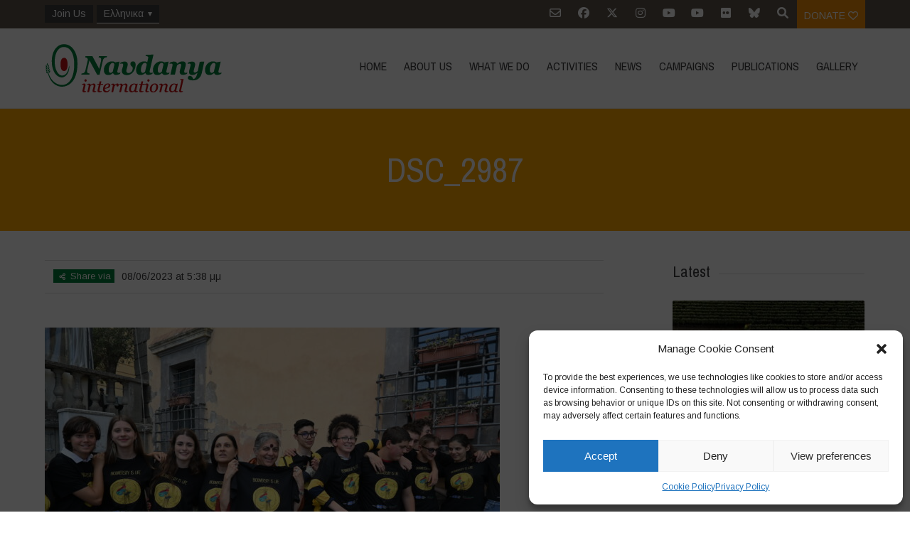

--- FILE ---
content_type: application/javascript
request_url: https://navdanyainternational.org/wp-content/themes/charitas-wpl/assets/javascripts/base.js?ver=6.7.4
body_size: 1835
content:
jQuery(function($){
	"use strict";

	/* Mobile Menu */
	jQuery(function () {
		jQuery('header nav.site-navigation').meanmenu();
	});

	/* Menu accessibility */
	$( 'li.menu-item a' ).on({
		focusin : function( e ) {
			$( this ).addClass( 'focus' );

			if( $( this ).parents( 'li' ).find( '> ul' ) ) {
				$( this ).parents( 'li' ).each( function() {
					$( this ).addClass( 'show' );
				});
			}
		},
		focusout : function( e ) {
			$( this ).removeClass( 'focus' );

			if( $( this ).parents( 'li' ).find( '> ul' ).is( ':visible' ) ) {
				$( this ).parents( 'li' ).removeClass( 'show' );
			}
		}
	});

	/* Menu */
	// Following http://stackoverflow.com/questions/11512032/detect-if-dropdown-navigation-would-go-off-screen-and-reposition-it
	$( '.nav-menu li.menu-item-has-children' ).on('mouseenter mouseleave focusin', function (e) {
		e.stopPropagation();

		if (jQuery('ul.sub-menu', this).length) {
			// Fix for focusin
			if( $('ul.sub-menu', this).hasClass( 'off-screen' ) ) {
				$('ul.sub-menu', this).addClass('off-screen');
				return;
			}

			var elm = jQuery('ul:first', this);
			var off = elm.offset();
			var l = off.left;
			var w = elm.width();
			var docW = jQuery(window).width();

			var isEntirelyVisible = (l + w <= docW);

			if (!isEntirelyVisible) {
				$('ul.sub-menu', this).addClass('off-screen');
			} else {
				$('ul.sub-menu', this).removeClass('off-screen');
			}
		}
	});

	/* FitVids */
	jQuery(function(){
		// Target your .container, .wrapper, .post, etc.
		jQuery(".WPlookLatestNews .image, iframe").fitVids();
	});


	jQuery('body').stellar({
		responsive: true,
		horizontalScrolling: false,
		verticalScrolling: true,
		parallaxBackgrounds: true,
		parallaxElements: true,
		hideDistantElements: true
	});

	/* Masonry */
	jQuery(window).ready(function() {
		var jQuerycontainer = jQuery('.js-masonry');
		jQuerycontainer.imagesLoaded(function(){
			jQuerycontainer.masonry({
				itemSelector: '.candidate',
				columnWidth: 1,
				isAnimated: true,
				animationOptions: {
					duration: 750,
					easing: 'easeInOutCirc',
					queue: false
				}
			});

		});
	});

	/* Flex Slider Teaser */
	jQuery('.flexslider').flexslider({
		animation: "fade",
		animationLoop: true,
		pauseOnAction: true,
		pauseOnHover: true,
		controlNav: "thumbnails",
		start: function(slider) {
			jQuery( '.flexslider' ).removeClass('loading');
		}
	});

	/* Featured News Slider */
	jQuery('.flexslider-news').flexslider({
		controlNav: false,
		directionNav:true,
		animationLoop: true,
		animation: "fade",
		useCSS: true,
		smoothHeight: true,
		slideshow: false,
		slideshowSpeed:3000,
		pauseOnAction: true,
		touch: true,
		animationSpeed: 900,
		start: function(slider) {
				jQuery( '.flexslider-news' ).removeClass('loading');
			}
	});

	/* Gallery Posts Slider */

	jQuery('#flexslider-gallery-carousel').flexslider({
		animation: "slide",
		controlNav: false,
		animationLoop: false,
		slideshow: true,
		itemWidth: 150,
		asNavFor: '.flexslider-gallery'
	});

	jQuery('.flexslider-gallery').flexslider({
		animation: "fade",
		controlNav: false,
		animationLoop: false,
		slideshow: false,
		sync: "#flexslider-gallery-carousel",
		start: function(slider) {
			jQuery( '.flexslider-gallery' ).removeClass('loading');
		}
	});


	/* Toggle for Causes */
	jQuery(".donate_now").on("click", function() {
		jQuery(".paymend_detailes").toggle();
	});

	/* Toggle donate*/
	jQuery(".toggle-content-donation .expand-button").on("click", function() {
		jQuery(this).toggleClass('close').parent('div').find('.expand').slideToggle(250);
	});

	/* Toggle for Events */
	if( jQuery( '.wplook-google-map' ).length > 0 ) {
		jQuery( '.event-address' ).on("click", function() {
			jQuery( '.event-map' ).toggle( function() {
				jQuery( '.event-map .wplook-google-map' ).wplGoogleMaps();
			});
		});
	}

	/* Toggle for Share buttons */
	jQuery(".share-buttons").on("click", function() {
		jQuery(".share-items").toggle();
	});

	jQuery(".bookplace").on("click", function() {
		jQuery(".book-your-place").toggle('slow');
	});

	/* Stick the menu */
	jQuery(function() {
		// grab the initial top offset of the navigation
		var sticky_navigation_offset_top = jQuery('#sticky_navigation').offset().top+40;

		// our function that decides weather the navigation bar should have "fixed" css position or not.
		var sticky_navigation = function(){
			var scroll_top = jQuery(document).scrollTop(); // our current vertical position from the top

			// if we've scrolled more than the navigation, change its position to fixed to stick to top, otherwise change it back to relative
			if (scroll_top > sticky_navigation_offset_top) {
				jQuery('#sticky_navigation').stop(true).animate({ 'padding':'5px 0;','min-height':'60px','opacity' : 0.99 }, 500);
				jQuery('#sticky_navigation').css({'position': 'fixed', 'top':0, 'left':0 });
			} else {
				jQuery('#sticky_navigation').stop(true).animate({ 'padding':'20px 0;','min-height':'60px', 'opacity' : 1}, 100);
				jQuery('#sticky_navigation').css({ 'position': 'relative' });
			}
		};

		sticky_navigation();

		jQuery(window).scroll(function() {
			sticky_navigation();
		});

	});


	/* Tabs */
	jQuery('.panes div').hide();
	jQuery(".tabs a:first").addClass("selected");
	jQuery(".tabs_table").each(function(){
			jQuery(this).find('.panes div:first').show();
			jQuery(this).find('a:first').addClass("selected");
	});
	jQuery('.tabs a').click(function(){
			var which = jQuery(this).attr("rel");
			jQuery(this).parents(".tabs_table").find(".selected").removeClass("selected");
			jQuery(this).addClass("selected");
			jQuery(this).parents(".tabs_table").find(".panes").find("div").hide();
			jQuery(this).parents(".tabs_table").find(".panes").find("#"+which).fadeIn(800);
	});

	/* Toggle */
	jQuery(".toggle-content .expand-button").click(function() {
		jQuery(this).toggleClass('close').parent('div').find('.expand').slideToggle(250);
	});

});

// Share buttons
function twwindows(object) {
	window.open( object, "twshare", "height=400,width=550,resizable=1,toolbar=0,menubar=0,status=0,location=0" )
}

function fbwindows(object) {
	window.open( object, "fbshare", "height=380,width=660,resizable=0,toolbar=0,menubar=0,status=0,location=0,scrollbars=0" )
}

function pinwindows(object) {
	window.open( object, "pinshare", "height=270,width=630,resizable=0,toolbar=0,menubar=0,status=0,location=0,scrollbars=0" )
}